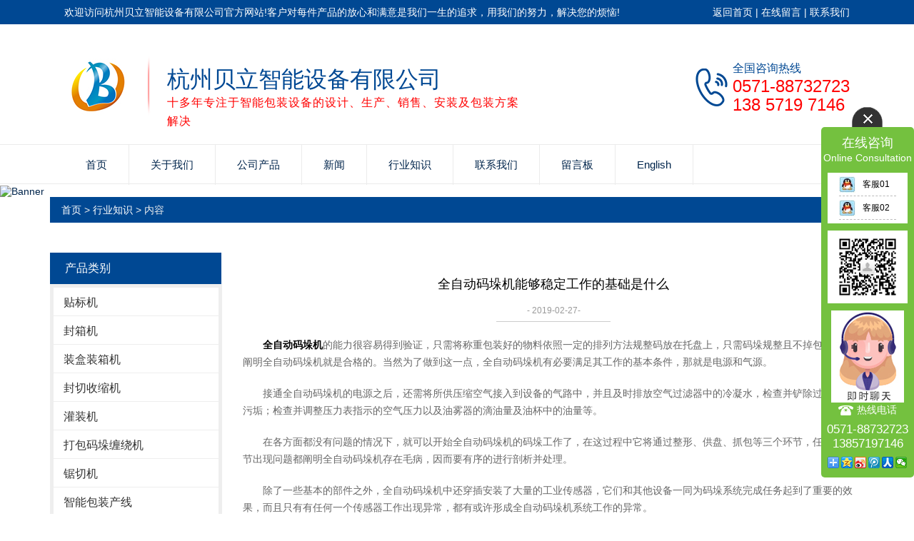

--- FILE ---
content_type: text/html; charset=utf-8
request_url: http://www.hzbel.com/industry-115020
body_size: 5661
content:
<!doctype html>
<html>
<head>
<meta charset="utf-8">
<title>全自动码垛机能够稳定工作的基础是什么_行业知识_杭州贝立智能设备有限公司</title>
<meta name="description" content="全自动码垛机能够稳定工作的基础是什么">
<meta name="keywords" content="全自动码垛机能够稳定工作的基础是什么">
<meta name="format-detection" content="telephone=no">
<meta name="viewport" content="width=device-width, initial-scale=1.0, maximum-scale=1, minimum-scale=1, user-scalable=no">
<meta name="applicable-device" content="pc">
<meta name="apple-mobile-web-app-title" content="全自动码垛机能够稳定工作的基础是什么">
<meta name="application-name" content="杭州贝立智能设备有限公司">
<meta http-equiv="X-UA-Compatible" content="IE=Edge,chrome=1">
<meta property="og:type" content="article">
<meta property="og:site_name" content="杭州贝立智能设备有限公司">
<meta property="og:image" content="http://www.hzbel.com/Content/ueditor-builder/net/upload1/Other/13726/6368685997887319725339380.png">
<meta property="og:title" content="全自动码垛机能够稳定工作的基础是什么">
<meta property="og:description" content="全自动码垛机能够稳定工作的基础是什么">
<meta property="og:tag" content="全自动码垛机能够稳定工作的基础是什么">
<meta property="og:url" content="http://www.hzbel.com/industry-115020">
<meta property="og:release_date" content="2019-02-27">
<link href="http://www.hzbel.com/industry-115020" rel="canonical">
<link href="http://m.hzbel.com/industry-115020" rel="alternate" media="only screen and (max-width: 640px)">
<link href="/Content/File_Img/hzbel.com/favicon.ico" rel="shortcut icon" type="image/x-icon">
<link href="/Content/C_IMG/m174/blue/bootstrap.min.css" rel="stylesheet" type="text/css">
<link href="/Content/C_IMG/m174/blue/style.css" rel="stylesheet" type="text/css">
<script src="/Content/C_JS/m174/jquery-3.6.1.js"></script>
</head>
<body>
<div id="head_t"><div class="headW">
  <div class="head_tl">欢迎访问杭州贝立智能设备有限公司官方网站!客户对每件产品的放心和满意是我们一生的追求，用我们的努力，解决您的烦恼!</div>
  <div class="head_tr"><a href="http://www.hzbel.com/">返回首页</a> | <a href="/inquiry">在线留言</a> | <a href="/contact-us">联系我们</a></div>
</div></div>
<div class="head">
  <div class="logo"><a href="http://www.hzbel.com/"><img src="/Content/File_Img/hzbel.com/logo13726.jpg" alt="杭州贝立智能设备有限公司"></a></div>
  <div class="head_xt"></div>
  <div class="name"><strong>杭州贝立智能设备有限公司</strong><br /><span>十多年专注于智能包装设备的设计、生产、销售、安装及包装方案解决 </span></div>
  <div class="albb"></div>
  <div class="tel"><div class="tel_s">全国咨询热线</div><div class="tel_m">0571-88732723<br />138 5719 7146</div></div>
</div>
<div id="nav">
  <div id="navW">
    <ul>
      <li id="liHome" class="home"> <a href="http://www.hzbel.com/">首页</a></li>
<li id="liabout-us" > <a href="http://www.hzbel.com/about-us">关于我们</a></li>
<li id="liproducts"  class="dropdown"><a href="http://www.hzbel.com/products">公司产品</a>
<ul class="dropdown-menu"><li class="side_nav1" id="cat1"><a href="http://www.hzbel.com/tiebiaoji/">贴标机</a></li>
<li class="side_nav1" id="cat2"><a href="http://www.hzbel.com/fengxiangji/">封箱机</a></li>
<li class="side_nav1" id="cat3"><a href="http://www.hzbel.com/zhuanghezhuangxiangji/">装盒装箱机</a></li>
<li class="side_nav1" id="cat4"><a href="http://www.hzbel.com/fengqieshousuoji/">封切收缩机</a></li>
<li class="side_nav1" id="cat5"><a href="http://www.hzbel.com/guanzhuangji/">灌装机</a></li>
<li class="side_nav1" id="cat6"><a href="http://www.hzbel.com/chanraoji/">打包码垛缠绕机</a></li>
<li class="side_nav1" id="cat7"><a href="http://www.hzbel.com/juqieji/">锯切机</a></li>
<li class="side_nav1" id="cat8"><a href="http://www.hzbel.com/zhinengguanzhuangchanxian/">智能包装产线</a></li>
</ul>
</li>
<li id="linewslist-1"> <a href="http://www.hzbel.com/newslist-1">新闻</a></li>
<li id="liindustrylist-1" > <a href="http://www.hzbel.com/industrylist-1">行业知识</a></li>
<li id="licontact-us" > <a href="http://www.hzbel.com/contact-us">联系我们</a></li>
<li id="liinquiry" > <a href="http://www.hzbel.com/inquiry">留言板</a></li>
<li id="liReview"> <a href="http://en.hzbel.com/" class="inmenu" target="_blank" rel="nofollow">English</a></li>
    </ul>
  </div>
</div>
<div class="inner-banner"><img src="?rnd=0.664033582277612" alt="Banner"></div>
<section>
  <div class="container"><div class="bPosition"><a href="http://www.hzbel.com/">首页</a> > <a href="http://www.hzbel.com/industrylist-1">行业知识</a> > 内容 </div>
    <div class="sidebar">
      <div class="ctit changgui">
        <h3>产品类别</h3>
      </div>
      <ul class="sf-menu">
<li class="menu-item LiLevel1" id="cat1"><a href="http://www.hzbel.com/tiebiaoji/">贴标机</a></li>

<li class="menu-item LiLevel1" id="cat2"><a href="http://www.hzbel.com/fengxiangji/">封箱机</a></li>

<li class="menu-item LiLevel1" id="cat3"><a href="http://www.hzbel.com/zhuanghezhuangxiangji/">装盒装箱机</a></li>

<li class="menu-item LiLevel1" id="cat4"><a href="http://www.hzbel.com/fengqieshousuoji/">封切收缩机</a></li>

<li class="menu-item LiLevel1" id="cat5"><a href="http://www.hzbel.com/guanzhuangji/">灌装机</a></li>

<li class="menu-item LiLevel1" id="cat6"><a href="http://www.hzbel.com/chanraoji/">打包码垛缠绕机</a></li>

<li class="menu-item LiLevel1" id="cat7"><a href="http://www.hzbel.com/juqieji/">锯切机</a></li>

<li class="menu-item LiLevel1" id="cat8"><a href="http://www.hzbel.com/zhinengguanzhuangchanxian/">智能包装产线</a></li>
</ul><div class="ctit lsec_tit">
        <h3>联系我们</h3>
      </div>
<div class="lsec">
公司名称：杭州贝立智能设备有限公司<br/>
联系人：肖经理<br/>
联系电话：13857197146<br/>
公司固话：0571-88732723<br/>
公司邮箱：692114392@qq.com<br/>
客服QQ：692114392,3510282883<br/>
联系地址：杭州市余杭区中泰工业园仙桥路10号
</div>
    </div>
    <div class="main">
      <div class="newcon clearfix">
        <div class="tit">全自动码垛机能够稳定工作的基础是什么</div>
        <div class="time">- 2019-02-27-</div>
        <div class="pinfo"><p>　　<strong><span style="color: rgb(0, 0, 0);">全自动码垛机</span></strong>的能力很容易得到验证，只需将称重包装好的物料依照一定的排列方法规整码放在托盘上，只需码垛规整且不掉包、不倒垛阐明全自动码垛机就是合格的。当然为了做到这一点，全自动码垛机有必要满足其工作的基本条件，那就是电源和气源。</p><p>　　接通全自动码垛机的电源之后，还需将所供压缩空气接入到设备的气路中，并且及时排放空气过滤器中的冷凝水，检查并铲除过滤器上的污垢；检查并调整压力表指示的空气压力以及油雾器的滴油量及油杯中的油量等。</p><p>　　在各方面都没有问题的情况下，就可以开始全自动码垛机的码垛工作了，在这过程中它将通过整形、供盘、抓包等三个环节，任何一个环节出现问题都阐明全自动码垛机存在毛病，因而要有序的进行剖析并处理。</p><p>　　除了一些基本的部件之外，全自动码垛机中还穿插安装了大量的工业传感器，它们和其他设备一同为码垛系统完成任务起到了重要的效果，而且只有有任何一个传感器工作出现异常，都有或许形成全自动码垛机系统工作的异常。</p><p>　　另外，全自动码垛机工作正常与否，机械设备是基础。也就是说，没有机械设备的正常工作，全自动码垛机就或许会出现抓包紊乱、无盘可用、抓好后运不走等问题。而电气是关键也是核心，没有电和压缩空气的话全自动码垛机都不能正常运转。</p><p>　　由此可见，全自动码垛机平时的保护关键就是机械设备以及电和压缩空气，它们直接关系到设备能否有序工作，可靠工作及安全工作。</p><p>　　杭州贝立智能设备有限公司是全国自动化设备制造商中产品品种与系列多元化、齐全的公司之一。依托行业多年技术经验的积累，拥有业内优先的产品设计创新能力和加工生产体系，满足了国内外众多企业在生产包装方面的多样化需求，本公司的产品设备已在食品、医药、日化、电子、纺织等行业得到了广泛的应用，产品畅销全国各地并受到各企业的一致好评。</p><p style="text-align: center;"><img src="/Content/ueditor-builder/net/upload1/Other/13726/6368685997887319725339380.png" title="机器人码垛机.png"/></p><p><br/></p></div>
        <div class="pn"><div class="prevNext">
  <p class="prev">上一条: <a href="http://www.hzbel.com/industry-117690">怎样更好地提高小型贴标机使用效果</a></p>
  <p class="next"><i>下一条</i>: <a href="http://www.hzbel.com/industry-113636">在选择套标机厂家时应注意哪些方面？</a></p>
</div></div>
        <div class="rnews clearfix">
          <h3>相关行业知识</h3>
          <ul>
            <li><a href="http://www.hzbel.com/industry-99904" target="_blank">你知道选择半自动灌装机的标准是什么吗</a></li><li><a href="http://www.hzbel.com/industry-99911" target="_blank">全自动平面贴标机出现精度差的几种原因</a></li><li><a href="http://www.hzbel.com/industry-99915" target="_blank">全自动贴标机设备常见的故障有哪些</a></li><li><a href="http://www.hzbel.com/industry-99932" target="_blank">如何正确的对半自动灌装机进行保养</a></li><li><a href="http://www.hzbel.com/industry-99939" target="_blank">带你了解全自动贴标机的工作原理是什么</a></li><li><a href="http://www.hzbel.com/industry-108218" target="_blank">浅析小型贴标机在各个行业中的应用</a></li><li><a href="http://www.hzbel.com/industry-108949" target="_blank">全自动码垛机与人工码垛相比有哪些好处</a></li><li><a href="http://www.hzbel.com/industry-110922" target="_blank">小型贴标机仅仅就只是一种机械设备吗</a></li><li><a href="http://www.hzbel.com/industry-112468" target="_blank">全自动平面贴标机都适用于那些行业</a></li><li><a href="http://www.hzbel.com/industry-113636" target="_blank">在选择套标机厂家时应注意哪些方面？</a></li><li><a href="http://www.hzbel.com/industry-117690" target="_blank">怎样更好地提高小型贴标机使用效果</a></li><li><a href="http://www.hzbel.com/industry-118835" target="_blank">半自动码垛机在饮料生产线的应用</a></li><li><a href="http://www.hzbel.com/industry-122436" target="_blank">浅析自动封箱机有哪些基本问题</a></li><li><a href="http://www.hzbel.com/industry-124757" target="_blank">全自动码垛机是否可以简化包装过程？</a></li><li><a href="http://www.hzbel.com/industry-126085" target="_blank">正确保养全自动码垛机设备的电池</a></li><li><a href="http://www.hzbel.com/industry-128089" target="_blank">全自动码垛机常见类型你了解哪些</a></li><li><a href="http://www.hzbel.com/industry-131928" target="_blank">分享全自动贴标机的日常保养方法</a></li><li><a href="http://www.hzbel.com/industry-134011" target="_blank">封箱机如何安全的进行操作呢</a></li><li><a href="http://www.hzbel.com/industry-137463" target="_blank">带你了解什么是自动封箱机</a></li><li><a href="http://www.hzbel.com/industry-143165" target="_blank">关于套标机的保养及维护小技巧分享</a></li>
            <div class="clear"></div>
          </ul>
          <br />
          <br />
        </div>
      </div>
    </div>
  </div>
</section>
<div class="clearfix"></div>
<div id="bottom">
  <div class="bottomW">
    <div class="bottom_ewm">     <div class="bottom_ewm_j"><img src="/Content/ueditor-builder/net/upload1/Other/13726/6367969759298726473678885.png" alt="贝立智能" />贝立智能</div><div class="bottom_ewm_j bottom_ewm_i"><img src="/Content/ueditor-builder/net/upload1/Other/13726/6367969759298726473678885.png" alt="贝立智能" />贝立智能</div></div>
    <div class="bottom_dh">
      <div class="bottom_dh_m">快速链接</div>
      <div class="bottom_dh_a">
        <ul>
          <li id="liabout-us"> <a href="http://www.hzbel.com/about-us" class="inmenu">关于我们</a></li>
<li id="liproducts"> <a href="http://www.hzbel.com/products" class="inmenu">公司产品</a></li>
<li id="linewslist-1"> <a href="http://www.hzbel.com/newslist-1" class="inmenu">新闻</a></li>
<li id="liindustrylist-1"> <a href="http://www.hzbel.com/industrylist-1" class="inmenu_1">行业知识</a></li>
<li id="licontact-us"> <a href="http://www.hzbel.com/contact-us" class="inmenu">联系我们</a></li>
<li id="liinquiry"> <a href="http://www.hzbel.com/inquiry" class="inmenu">留言板</a></li>
<li id="lisitemap"><a href="http://www.hzbel.com/sitemap.xml" class="inmenu">站点地图</a></li>

        </ul>
      </div>
    </div>
    <div class="bottom_bq">
      <p class="copyright">版权所有：杭州贝立智能设备有限公司 <a href="http://beian.miit.gov.cn/">浙ICP备16011478号-1</a><img src="/Content/C_IMG/YqbYearLight7.png" class="YqbYears" alt=""><a class="e_mobile" href="http://m.hzbel.com/">手机版</a></p>
      <p> <a><strong> <p><img src="/Content/ueditor-builder/net/upload1/Other/13726/6370500273159433197222037.png" title="2019091717293074821.png"/>浙公网安备 33011002012462号 </strong></a> <a></a></p> <p>地址：杭州市余杭区中泰工业园仙桥路10号 <br/>电话：0571-88732721</p>
      <p class="keyword">机器人码垛机,纸箱套袋机,水平缠绕机,贴标机,开箱机,装盒机厂家</p>
    </div>
  </div>
</div>
<script src="/Content/File_Img/hzbel.com/float.js?rnd=305" type="text/javascript"></script><input id="imid" value="17127" type="hidden"/><input id="imname" type="hidden" value="杭州贝立智能设备有限公司"/>
<script src="/Content/kcim/js/layim-public.js"></script>
<script>LoadLayIM.Init();</script>
<script src="/Content/C_JS/common.js"></script>
<script src="/Content/C_JS/count.js"></script>
<script>var vIpAddress="3.144.1.4";var vSiteLangId="13726";</script>
<style>
.advantages_d{background: url(/Content/C_IMG/m174/hzbel-advantage-7238.png) no-repeat center top;}
.bottom_bq{height:172px;}
</style>
<script>
(function(){
    var bp = document.createElement('script');
    var curProtocol = window.location.protocol.split(':')[0];
    if (curProtocol === 'https') {
        bp.src = 'https://zz.bdstatic.com/linksubmit/push.js';        
    }
    else {
        bp.src = 'http://push.zhanzhang.baidu.com/push.js';
    }
    var s = document.getElementsByTagName("script")[0];
    s.parentNode.insertBefore(bp, s);
})();
</script>

<script>
var _hmt = _hmt || [];
(function() {
  var hm = document.createElement("script");
  hm.src = "https://hm.baidu.com/hm.js?765c609b1f2a77eec08d943eaec3e131";
  var s = document.getElementsByTagName("script")[0]; 
  s.parentNode.insertBefore(hm, s);
})();
</script></body>
</html>

--- FILE ---
content_type: text/css
request_url: http://www.hzbel.com/Content/C_IMG/m174/blue/style.css
body_size: 8791
content:
@charset "utf-8";*,html,body,h1,h2,h3,h4,h5,h6,ul,li,dl,dt,dd,div,p{margin:0px;padding:0px;font-family:Microsoft Yahei,Tahoma,Arial,Helvetica,sans-serif;}body{margin:0px auto;padding:0px;background-color:#FFF;}body,table,tr,td,th{font-size:9pt;color:#00254c;line-height:175%;}a:link,a:visited{color:#00254c;text-decoration:none;}a:hover,a:active{color:#F00;text-decoration:underline;}ul,li,dl,dt,dd{list-style:none;}img{border:0px;}form,input,select{margin:0px;padding:0px;}#webdh{text-align:center;vertical-align:middle;width:1100px;height:0px;margin:0px auto;font-size:12px;font-weight:normal;overflow:hidden;}#webdh A:link{FONT-SIZE:12px;TEXT-DECORATION:none;}#webdh A:visited{FONT-SIZE:12px;TEXT-DECORATION:none;}#webdh A:hover{FONT-SIZE:12px;TEXT-DECORATION:none;}#copy{text-align:center;width:1100px;margin:0px auto;line-height:150%;}.clear{clear:both;height:0;overflow:hidden;display:block;}.clearfix:after{clear:both;height:0;overflow:hidden;display:block;visibility:hidden;content:".";}#bodycon{width:1100px;margin:0px auto;}#bodycon #left{float:left;width:px;}#bodycon #center{float:left;width:1100px;}#bodycon #right{float:left;width:px;}#bodycontent{width:1100px;margin:0px auto;line-height:180%;text-align:center;}.shopmrsc:hover{background-color:#f9f9f9;}.shopmrsc{border-bottom:#efefef solid 1px;overflow:hidden;padding:15px 5px;}.shopmrsc a{float:left;display:block;height:135px;text-decoration:none;position:relative;}.shopmrsc a:hover{color:red;text-decoration:none;}.xwlb_img{float:left;margin-right:15px;width:205px;height:135px;background-color:#DBD9DA;}.xwlb_img img{max-width:205px;max-height:135px;display:table-cell;}.shopmrsc p{font-size:16px;overflow:hidden;text-align:left;margin:0px auto;border-bottom:none;}.shopmrsc p.xwlbbt{font-size:16px;font-family:"Microsoft YaHei";font-weight:normal;}.shopmrsc p.xwlbnr{font-size:14px;font-weight:normal;height:50px;line-height:24px;margin-top:7px;color:#999;}.shopmrsc p.xwlbsj{font-size:14px;font-weight:normal;color:#787878;position:absolute;line-height:20px;bottom:0;}.albb{float:left;margin-top:60px;}#head_t{width:100%;overflow:hidden;line-height:34px;background:#004893;color:#FFF;}#head_t a{color:#FFF;}.headW{width:1100px;margin:0px auto;}.head_tl{float:left;}.head_tr{float:right;}.head{width:1100px;margin:0px auto;height:168px;}.logo{float:left;padding-top:40px;}.head_xt{float:left;width:5px;height:88px;margin-left:22px;margin-right:22px;background:url(/Content/C_IMG/m174/20170620172027_911475001.png) no-repeat center;margin-top:40px;}.name{float:left;width:494px;padding-top:57px;}.name strong{font-size:32px;font-weight:normal;color:#004893;line-height:40px;}.name span{font-size:16px;color:#F00;letter-spacing:1px;line-height:26px;}.tel{float:right;margin-top:50px;padding-left:52px;background:url(/Content/C_IMG/m174/20170614162814_464619017.png) no-repeat left center;}.tel_s{font-size:16px;color:#004893;line-height:24px;}.tel_m{font-size:24px;color:#F00;line-height:26px;}#nav{width:100%;height:56px;border-top:solid 1px #ebebeb;border-bottom:solid 1px #ebebeb;}#navW{width:1100px;margin:0px auto;}#nav ul li{line-height:56px;}#nav li{float:left;text-align:center;border-right:solid 1px #ebebeb;}#nav ul li a{text-decoration:none;font-size:15px;line-height:56px;display:block;text-align:center;color:#00254c;padding:0px 30px;}#nav ul li a:hover{text-decoration:none;background:#004893;transition:all 0.8s;color:#FFF;}#nav ul .none{background:#004893;transition:all 0.8s;}#nav .a_nav a{display:block;background:#004893;color:#FFF;}#nav ul .none a{color:#FFF;}#nav .nav_no{border-left:solid 1px #ebebeb;}.focus{width:100%;height:600px;overflow:hidden;position:relative;}.focus ul{height:600px;position:absolute;}.focus ul li{float:left;width:100%;height:600px;overflow:hidden;position:relative;background:#FFF;}.focus ul li div{position:absolute;overflow:hidden;}.focus .btnBg{position:absolute;width:100%;height:20px;left:0;bottom:0;background:#000;display:none;}.focus .btn{position:absolute;left:75%;margin-left:-501px;height:6px;bottom:36px;text-align:right;}.focus .btn span{display:inline-block;_display:inline;_zoom:1;width:40px;height:12px;line-height:24px;text-align:center;_font-size:0;margin-left:5px;cursor:pointer;background:#FFF;transition:all 0.5s;border-radius:10px;}.focus .btn span.on{background:#c93939;transition:all 0.5s;width:50px;}.focus .preNext{width:45px;height:100px;position:absolute;top:210px;background:url(/Content/C_IMG/m174/sprite.png) no-repeat 0 0;cursor:pointer;}.focus .pre{left:0;}.focus .next{right:0;background-position:right top;}#banner{margin-top:0px;overflow:hidden;width:100%;}.clear{clear:both;}.search{width:100%;overflow:hidden;height:54px;background:#F5F5F5;border-bottom:solid 1px #dbdbdb;}.searchW{width:1100px;margin:0px auto;}.search-d{width:218px;float:right;overflow:hidden;height:30px;margin-top:13px;}.search-i{float:right;width:34px;overflow:hidden;height:30px;}.search-i input{border:none;}.search-bg{float:left;width:184px;height:30px;overflow:hidden;}.search-bg input{width:184px;height:30px;line-height:30px;padding-left:8px;background:#FFF;border:none;}.search input{border:none;}:focus{outline:none;}.search-text{width:753px;line-height:54px;float:left;}.search-text strong{color:#F00;}#products{width:1100px;margin:0px auto;overflow:hidden;padding:20px 0px;}.products_l{width:300px;float:left;}.fenlei{width:300px;overflow:hidden;height:auto !important;}.fenlei_til{width:300px;height:100px;overflow:hidden;background:#004893;}.fenlei_til_l{float:left;width:92px;text-align:right;line-height:100px;font-size:82px;color:#FFF;text-transform:uppercase;}.fenlei_til_r{float:left;overflow:hidden;font-size:26px;color:#FFF;padding-top:20px;line-height:26px;padding-left:5px;}.fenlei_til_r span{font-weight:normal;font-size:14px;color:#8bb5e1;text-transform:uppercase;}.fenlei_norl{width:300px;height:auto !important;overflow:hidden;padding:10px 0px;background:#F5F5F5;}.fenlei_norl a{color:#333;}.fenlei_norl td a{padding-left:65px;color:#333;font-size:13px;line-height:72px;}.fenlei_norl td div a{line-height:36px;}#tablit{width:756px;float:right;height:auto;overflow:hidden;}#tablit dl{width:756px;overflow:hidden;height:66px;background:url(/Content/C_IMG/m174/20170615224321_785860149.jpg) center top;}#tablit dl dd{float:left;width:33%;height:66px;line-height:54px;text-align:center;font-size:18px;color:#00254c;}#tablit dl dd a{font-size:18px;}#tablit .on{background:url(/Content/C_IMG/m174/20170615222552_1281382011.png) no-repeat center;color:#FFF;}#tablit .on a{color:#FFF;}#tablit .out{}.tabcon{width:756px;height:auto;clear:both;padding-top:24px;}.dis{display:none;}.products_ri{overflow:hidden;background:url(/Content/C_IMG/m174/20170615222553_1878447777.png) no-repeat;width:756px;height:298px;}.products_ri_i{float:left;padding-top:74px;padding-left:30px;}.products_ri_m{float:right;width:316px;padding-right:24px;margin-top:30px;}.products_ri_mm{font-size:18px;color:#004893;line-height:40px;}.products_ri_ms{font-size:14px;color:#00254c;line-height:30px;height:150px;}.products_ri_ma{overflow:hidden;}.products_ri_ma a{width:110px;line-height:32px;display:block;text-align:center;margin-right:20px;background:#004893;color:#FFF;font-size:14px;float:left;}.products_ri_ma a:hover{background:#F00;}.products_ri_d{overflow:hidden;margin-top:16px;}.products_ri_d li{width:252px;float:left;margin:0px auto;text-align:center;}.products_ri_img{width:232px;height:232px;overflow:hidden;margin:0px auto;border:1px solid #CCC;}.home-products{clear:both;margin:0px auto;padding:0px;}.home-products li{width:182px;height:210px;float:left;margin:0px 7px 10px 0px;text-align:center;line-height:178%;border:solid 1px #EEE;}.home-products li img{width:180px;height:180px;}#problem{width:100%;overflow:hidden;}.problem_t{width:100%;overflow:hidden;height:162px;background:url(/Content/C_IMG/m174/20170615211100_223698654.png) no-repeat center;}.problemW{width:1100px;margin:0px auto;}.problem_tl{float:left;width:665px;padding-left:40px;padding-top:30px;}.problem_tl_m{font-size:20px;color:#FFF;line-height:30px;}.problem_tl_s{font-size:28px;color:#FFF;line-height:40px;}.problem_tl_en{font-size:15px;color:#87b9ec;line-height:30px;text-transform:uppercase;}.problem_tr{float:right;margin-top:57px;padding-left:70px;background:url(/Content/C_IMG/m174/20170615211429_985947437.png) no-repeat left top;}.problem_tr_s{font-size:15px;color:#004893;line-height:22px;}.problem_tr_m{font-size:28px;color:#F00;line-height:36px;}.problem_d{width:1100px;margin:0px auto;overflow:hidden;height:594px;margin-top:30px;background:url(/Content/C_IMG/m174/20170615211755_222658631.png) no-repeat center;}.problem_dt{width:1100px;margin:0px auto;overflow:hidden;}.problem_dt_l{float:left;width:205px;height:126px;padding-top:26px;padding-left:24px;margin-left:37px;margin-top:22px;color:#FFF;font-size:30px;background:url(/Content/C_IMG/m174/20170615212053_890808973.png) no-repeat center;line-height:38px;}.problem_dt_l span{font-size:38px;display:block;line-height:44px;padding-left:60px;}.problem_dt_r{float:left;font-size:31px;color:#004185;line-height:48px;padding-left:71px;padding-top:40px;}.problem_dt_r span{font-size:35px;display:block;}.problem_dd{width:528px;float:right;}.problem_dd ul{overflow:hidden;}.problem_dd li{float:left;padding-left:34px;line-height:58px;font-size:18px;color:#F00;background:url(/Content/C_IMG/m174/20180512090941_1489420177.png) no-repeat left center;}.problem_dd .problem_dd_i li{width:230px;}.service{width:1100px;margin:0px auto;overflow:hidden;}.service_m{width:1100px;margin:0px auto;padding-top:10px;text-align:center;font-size:30px;color:#004893;line-height:50px;}.service_s{width:1100px;margin:0px auto;text-align:center;margin-top:15px;overflow:hidden;background:url(/Content/C_IMG/m174/20170615205338_2601435.png) no-repeat center;}.service_ss{overflow:hidden;line-height:34px;background:#004893;width:420px;margin:0px auto;color:#FFF;font-size:17px;}.service_d{overflow:hidden;width:1100px;margin:0px auto;padding-top:30px;}.service_d img{padding:2px;border:solid 1px #CCC;}.service_d img:hover{border:solid 1px #004893;}.service_d a{font-size:15px;line-height:30px !important;}#advantages{width:100%;background:#fdfdfd;border-bottom:solid 2px #004893;border-top:solid 2px #004893;overflow:hidden;}.advantagesW,.advantages_m,.advantages_en,.advantages_s{width:1100px;margin:0px auto;}.advantages_m{text-align:center;font-size:36px;color:#004893;line-height:60px;padding-top:40px;}.advantages_m span{font-size:45px;font-style:italic;}.advantages_en{text-align:center;font-size:20px;color:#cbc8c8;text-transform:uppercase;line-height:30px;}.advantages_s{text-align:center;font-size:20px;color:#F00;padding-top:15px;line-height:30px;}.advantages_d{width:1100px;margin:0px auto;overflow:hidden;margin-top:20px;height:1403px;background:url(/Content/C_IMG/m174/20170620170034_1048798470.png) no-repeat center top;}.advantages_di{width:485px;margin-left:78px;padding-top:108px;height:336px;}.advantages_di_i{margin-left:520px !important;}.advantages_di_j{padding-top:128px;}.advantages_di_m{font-size:26px;color:#004893;line-height:40px;}.advantages_di_en{color:#a3a3a3;line-height:22px;padding-bottom:10px;}.advantages_di_s{width:485px;overflow:hidden;padding-top:10px;border-top:dashed 1px #7d7d7d;}.advantages_di_s li{overflow:hidden;margin-top:8px;line-height:22px;font-size:14px;color:#F00;padding-left:26px;background:url(/Content/C_IMG/m174/20170615202314_1828826050.png) no-repeat left 5px;}#partner{width:1100px;margin:0px auto;overflow:hidden;padding:20px 0px;}.partner_m{width:1100px;margin:0px auto;text-align:center;font-size:30px;color:#004893;line-height:30px;}.partner_m span{font-weight:normal;}.partner_d{width:1100px;margin:0px auto;overflow:hidden;padding-top:30px;}#kehu_l{margin-top:38px;float:left;cursor:pointer;width:36px;height:36px;background:url(/Content/C_IMG/m174/20170615172112_1584194942.png) no-repeat center;}#kehu_r{margin-top:38px;float:right;cursor:pointer;width:36px;height:36px;background:url(/Content/C_IMG/m174/20170615172112_1165238223.png) no-repeat center;}#kehu_d{margin:0px 20px;width:988px;overflow:hidden;float:left;}#kehu_d img{padding:2px;border:solid 1px #CCC;}#kehu_d img:hover{border:solid 1px #004893;}#about{width:100%;overflow:hidden;padding:45px 0px;background:#f3f3f3;}.aboutW{width:1100px;margin:0px auto;}.about_img{float:left;width:429px;height:344px;}.about_r{float:right;width:540px;padding-left:31px;padding-right:20px;background:url(/Content/C_IMG/m174/20170615165411_1834868328.jpg) no-repeat left top;}.about_rm{font-size:20px;color:#004893;line-height:50px;padding-top:20px;}.about_rm span{color:#F00;}.about_ren{color:#B2B2B2;font-size:14px;line-height:24px;}.about_rs{clear:both;margin:0px auto;padding:10px 0px;text-align:left;line-height:25px;font-size:13px;}.about_a{overflow:hidden;}.about_a a{width:118px;height:34px;line-height:34px;overflow:hidden;display:block;float:left;margin-right:20px;text-align:center;color:#FFF;font-size:12px;background:#004893;}.about_a a:hover{background:#F00;}#news{width:1100px;margin:0px auto;overflow:hidden;padding-top:10px;}.news_l{float:left;width:344px;border:solid 1px #CCC;overflow:hidden;margin-right:30px;}.news_r{margin-right:0px !important;}.news_m{width:344px;line-height:62px;overflow:hidden;}.news_m img{float:left;padding-left:16px;padding-top:20px;}.news_m span{float:left;font-size:20px;padding-left:14px;color:#004893;}.news_m a{float:right;margin-right:16px;color:#666;text-transform:uppercase;}.news_img{width:344px;overflow:hidden;border-top:solid 1px #CCC;border-bottom:solid 1px #CCC;}.contact{overflow:hidden;padding:23px;line-height:32px;width:300px;padding-bottom:22px;}.contact strong{font-size:18px;}.news_d{clear:both;margin:0px auto;padding:10px;}.news_div_item{overflow:hidden;padding:10px 0px;border-bottom:dotted 1px #CCC;}.news_div_item_date{overflow:hidden;float:right;color:#999;}.news_div_item_year,.news_div_item_month,.news_div_item_day{float:left;}.news_div_item_title a{font-size:14px;}.news_div_item_body{line-height:20px;padding-top:1px;color:#666;}.divdgweb_new_div_item{overflow:hidden;padding:10px 0px;border-bottom:dotted 1px #CCC;}.divdgweb_new_div_item_content{overflow:hidden;padding-left:26px;background:url(/Content/C_IMG/m174/20170615163454_2105546238.jpg) no-repeat left 5px;}.divdgweb_new_div_item_title a{font-size:14px;}.divdgweb_new_div_item_body{line-height:20px;padding-top:1px;color:#666;}#links{width:100%;min-height:72px;overflow:hidden;background:url(/Content/C_IMG/m174/20170614181528_628284325.png) no-repeat center;}.linksW{width:1100px;margin:0px auto;}.links_l{width:154px;float:left;margin-top:33px;line-height:44px;background:url(/Content/C_IMG/m174/20170614181527_1126245225.png) no-repeat right center;font-size:14px;color:#FFF;}.links_l span{font-family:"Impact";font-size:30px;text-transform:uppercase;}.links_r{float:right;width:918px;margin-top:28px;overflow:hidden;height:60px;line-height:28px;}.links_r a{color:#FFF !important;line-height:28px;}#bottom{width:100%;overflow:hidden;padding:10px 0px;background:#004893;border-top:solid 1px #005893;}.bottomW{width:1100px;margin:0px auto;}.bottom_ewm{float:left;width:200px;overflow:hidden;padding-top:10px;height:130px;}.bottom_ewm img{width:90px;}.bottom_ewm_j{float:left;width:90px;background:#FFF;line-height:40px;text-align:center;}.bottom_ewm_i{float:right !important;}.bottom_dh{float:left;width:315px;margin-left:30px;border-right:solid 1px #2062a8;padding-top:10px;color:#FFF;height:130px;}.bottom_dh a{color:#BDE2FF;}.bottom_dh_m{font-size:16px;margin-bottom:15px;}.bottom_dh_xt{overflow:hidden;background:#FFF;width:24px;height:2px;margin:18px 0px;}.bottom_dh_a{width:304px;overflow:hidden;}.bottom_dh_a li{float:left;line-height:28px;width:96px;}.bottom_bq{float:right;overflow:hidden;padding-top:20px;font-size:9pt;line-height:23px;color:#BDE2FF;width:460px;height:130px;}.bottom_bq a{color:#BDE2FF;}#blank{width:100%;overflow:hidden;height:30px;}#nyhdp1{width:100%;overflow:hidden;height:350px;background:url(/Content/C_IMG/m174/20180514102229_738909576.jpg) no-repeat center;}#nyhdp_xw{width:100%;overflow:hidden;height:350px;background:url(/Content/C_IMG/m174/20170614171334_88480635.jpg) no-repeat center;}#nyhdp_ly{width:100%;overflow:hidden;height:350px;background:url(/Content/C_IMG/m174/20170614171334_985625288.jpg) no-repeat center;}#nyhdp_lx{width:100%;overflow:hidden;height:350px;background:url(/Content/C_IMG/m174/20170614171334_1815781764.jpg) no-repeat center;}.strong_title{display:none;}.mianbxContent{width:1100px !important;text-align:left !important;height:auto !important;line-height:40px !important;margin-bottom:20px !important;font-size:15px;overflow:hidden;border-bottom:dotted 1px #CCC;}.mianbxContent a{font-size:16px;color:#004893;}.pro_all_class{width:1100px !important;height:68px !important;padding-top:8px;}.pro_all_class a{float:left;display:block;padding:8px 15px;overflow:hidden;text-align:center;border:solid 1px #CCC;margin-right:15px;font-size:14px;margin-bottom:10px;}.pro_all_class strong{color:#2248a4;}.pro_list_box_item_l_zdy{float:left;width:205px;}.pro_list_box_item_l_zdy img{width:205px;height:135px;}.pro_list_box_item_r_zdy{float:right;width:870px;text-align:left;height:135px;background:url(/Content/C_IMG/m174/20170609104551_1330379006.png) no-repeat left bottom;}.pro_list_box_item_zdy{border-bottom:#efefef solid 1px;overflow:hidden;padding:15px 5px;}.pro_list_box_item_zdy:hover{background:#f9f9f9;}.pro_list_box_item_r_zdy p{font-size:16px;}.pro_list_box_item_r_zdy div{padding-top:10px;font-size:14px;color:#999;}.pro_list_box_item_r_zdy span{font-size:14px;color:#999;}.pro_list_box_item_r_zdy a{text-decoration:blink;}.pro_list_box_item_zdy:hover a p{color:#F00;}.back-top-container{display:block;position:fixed;right:50px;bottom:50px;cursor:pointer;z-index:99999;}.back-top{opacity:0.8;width:32px;height:32px;z-index:10000;background:#21449e url(/Content/C_IMG/m174/20170726114719_946720224.png) center center no-repeat;}.back-top:hover{opacity:1;}.back-top-text{margin-top:3px;padding-left:7.5px;width:32px;border:1px solid #000;border-radius:5px;background:#FFF;}.back-top:hover{opacity:1;}.yb_conct{position:fixed;z-index:9999;top:200px;right:-127px;cursor:pointer;-webkit-transition:all .3s ease;transition:all .3s ease;}.yb_conct a{color:#FFF;text-decoration:none;}.yb_conct a:hover{color:#ff0;}.yb_bar ul li{width:180px;height:53px;font:16px/53px 'Microsoft YaHei';color:#FFF;text-indent:54px;margin-bottom:1px;border-radius:3px;-webkit-transition:all .5s ease;transition:all .5s ease;overflow:hidden;}.yb_ALI a{padding-left:53px;}.yb_bar .yb_top{background:#21449e url(/Content/C_IMG/m174/20170726114719_946720224.png) no-repeat 0 0;}.yb_bar .yb_phone{background:#21449e url(/Content/C_IMG/m174/20170726114719_946720224.png) no-repeat 0 -57px;}.yb_bar .yb_QQ{text-indent:0;background:#21449e url(/Content/C_IMG/m174/20180514102940_182110661.png) no-repeat 0 -113px;}.yb_bar .yb_ALI{text-indent:0;background:#21449e url(/Content/C_IMG/m174/20170726114719_946720224.png) no-repeat 0 -169px;}.yb_bar .yb_ercode{background:#21449e url(/Content/C_IMG/m174/20170726114719_946720224.png) no-repeat 0 -225px;}.hd_qr{padding:0 29px 25px 29px;}.yb_QQ a{display:block;text-indent:54px;width:100%;height:100%;color:#FFF;}.fenlei-title td{padding-left:0px;padding-left:0px;background:url(/Content/C_IMG/m174/20170615214925_1276899850.jpg) no-repeat left;}.fenlei-title td a{color:#004893;}.pl-5{padding-left:5px;}.pt-5{padding-top:5px;}.lh-25{line-height:25px;}#roller_left{overflow:hidden;width:1100px;height:220px;}.roller-td{padding-left:5px;line-height:20px;color:#000;}.linkTagcs{width:918px;height:auto;}.linkTagcs ul{margin:0px;padding:0px;list-style-type:none;}.linkTagcs li{list-style:none;margin:0px;padding-right:28px;line-height:0px;float:left;}.linkTagcs li a{color:#000000;word-break:break-all;}.linkTagcs li img{border:0px;}.sidebar{float:left;width:240px;padding-top:24px;}.main{padding:30px 0 0 270px;}.ctit h3{font-size:16px;color:#FFF;line-height:42px;border:1px solid #FF525E;text-transform:uppercase;margin-bottom:auto;padding-left:20px;margin-top:2px;background:#FF525E;}.bPosition{background:#FF525E;line-height:36px;padding:0 16px;color:#EEE;margin-bottom:16px;}.bPosition a{color:#FFF !important;}.pcon_l{}.pcon_l img{display:block;margin:0px auto;}.pcon_r{padding:0 16px 0 440px;}h1.pd-title{font-size:18px;font-weight:600;margin-top:0px;color:#4a4a4a;padding-top:15px;line-height:24px;border-top:1px solid #E4E2E2;text-transform:none;margin-bottom:20px;text-align:center;}.pcon_r .pcon_info{line-height:30px;color:333;}.pcon_r .p_more{line-height:48px;height:48px;padding:0 20px;}.pcon{padding-top:30px;float:left;width:100%;}.pcon .tit{height:40px;line-height:40px;padding-left:20px;margin-top:20px;background:#EEE;color:#000;font-size:18px;}.pcon .pinfo{display:block;line-height:24px;padding:20px 20px 30px 20px;}.pcon .pinfo img{max-width:100%;margin:0px auto;}.acon{float:left;width:100%;}.acon .pinfo{display:block;line-height:24px;padding:20px 0 30px 20px;}.proIntro{color:#999;padding:10px 10px;margin:10px 0;border:1px solid #EEE;border-radius:5px;}.prosubmenu li{float:left;width:32%;line-height:24px;}.prosubmenu{padding:3px 0 0 10px;}.sf-menu{display:table;width:241px;margin:0px auto;padding-bottom:20px;border:5px solid #EEE;position:relative;}.sf-menu li{clear:both;border-bottom:1px solid #EEE;position:relative;}.sf-menu li a,.sf-menu li:hover a{display:block;color:#0a4da6;color:#333;line-height:24px;font-size:16px;padding:9px 0 6px 14px;}.sf-menu li a:hover{background-color:#F2F2F2;}.sf-menu li li{clear:both;text-transform:capitalize;margin:0px auto;position:relative;border-bottom:none;padding-bottom:0px;background:#FF525E;}.sf-menu li li.LiLevel2 a{line-height:26px;}.sf-menu li li.LiProDetail a{width:200px;}.sf-menu li li a,.sf-menu li:hover li a{display:block;line-height:20px;color:#FFF;padding:6px 0 4px 0px;text-decoration:none;font-size:12px;padding-left:18px;font-weight:normal;}.sf-menu li li a:hover{text-decoration:none;color:#555;}ul.sf-menu ul{display:none;}.sf-menu li:hover ul{display:block;}ul.sf-menu ul ul{position:absolute;top:0px;margin:0px;visibility:hidden;border:0px;border-radius:0px;border-left:0px;z-index:999999;}.sf-menu li li:hover{opacity:1;}.sf-menu li li li a,.sf-menu li:hover li li a{text-decoration:none;border-bottom:1px solid #ddd;padding:5px 0 3px 12px;text-indent:8px;}ul.pro-menu{margin-top:-1px;margin:0px;padding:0px;text-transform:capitalize;}ul.sf-menu li:hover > ul{visibility:visible;margin:0px;padding:0px;}ul.sf-menu li.Level1 > a{background:url(pico1.png) 3px 15px no-repeat;}.sf-menu1{display:table;width:220px;margin:0px auto;padding-bottom:20px;}.sf-menu1 li{clear:both;border-bottom:1px solid #EEE;}.sf-menu1 li a{display:block;color:#0a4da6;color:#333;line-height:24px;font-size:16px;background:url(pico.png) 3px 15px no-repeat;padding:9px 0 6px 14px;}.sf-menu1 li a:hover{background-color:#F2F2F2;}.sf-menu1 li li{clear:both;text-transform:capitalize;margin:0px auto;position:relative;border-bottom:none;padding-bottom:0px;}.sf-menu1 li li.LiLevel2 a{background:url(icon01.gif) no-repeat 8px 11px;line-height:26px;}.sf-menu1 li li.LiProDetail a{background:url(ico_sort.png) no-repeat 8px 11px;}.sf-menu1 li li a{display:block;line-height:20px;color:#777;padding:2px 0 4px 0px;text-decoration:none;font-size:12px;padding-left:18px;font-weight:normal;}.sf-menu1 li li a:hover{text-decoration:none;color:#555;}ul.sf-menu1 ul{visibility:visible;}ul.sf-menu1 ul ul{position:absolute;left:220px;width:220px;top:0px;margin:0px;visibility:hidden;border:0px;border-radius:0px;border-left:0px;z-index:999999;}.sf-menu1 li li li{background:#FFF;padding:0px;}.sf-menu1 li li:hover{opacity:1;}.sf-menu1 li li li a,.sf-menu1 li:hover li li a{text-decoration:none;background:url(ico_sort.png) #F2F2F2 no-repeat 8px 11px;border-bottom:1px solid #ddd;padding:5px 0 3px 12px;text-indent:8px;}ul.pro-menu{margin-top:-1px;margin:0px;padding:0px;text-transform:capitalize;}ul.sf-menu1 li.Level1 > a{background:url(pico1.png) 3px 15px no-repeat;}.sf-menu2{display:table;width:220px;margin:0px auto;padding-bottom:20px;}.sf-menu2 li{clear:both;border-bottom:1px solid #EEE;position:relative;}.sf-menu2 li a,.sf-menu2 li:hover a{display:block;color:#0a4da6;color:#333;line-height:24px;font-size:16px;background:url(pico.png) 3px 15px no-repeat;padding:9px 0 6px 14px;}.sf-menu2 li a:hover{background-color:#F2F2F2;}.sf-menu2 li li{clear:both;text-transform:capitalize;margin:0px auto;position:relative;border-bottom:none;padding-bottom:0px;border-bottom:1px solid #FFF;}.sf-menu2 li li.LiLevel2 a{background:url(icon01.gif) no-repeat 8px 13;line-height:26px;}.sf-menu2 li li.LiProDetail a{background:url(ico_sort.png) no-repeat 8px 13px;}.sf-menu2 li li a,.sf-menu2 li:hover li a{display:block;line-height:20px;color:#777;padding:6px 0 4px 0px;text-decoration:none;font-size:12px;padding-left:18px;font-weight:normal;}.sf-menu2 li li a:hover{text-decoration:none;color:#555;}ul.sf-menu2 ul{display:none;}.sf-menu2 li:hover ul{display:block;}ul.sf-menu2 ul{position:absolute;left:220px;width:220px;top:0px;margin:0px;visibility:hidden;border:0px;border-radius:0px;border-left:0px;z-index:999999;background:#EEE;}.sf-menu2 li li li{background:#FFF;padding:0px;}.sf-menu2 li li:hover{opacity:1;}.sf-menu2 li li li a,.sf-menu2 li:hover li li a{text-decoration:none;background:url(ico_sort.png) #F2F2F2 no-repeat 8px 11px;border-bottom:1px solid #ddd;padding:5px 0 3px 12px;text-indent:8px;}ul.pro-menu{margin-top:0px;position:absolute;padding:0px;text-transform:capitalize;left:231px;top:0px;z-index:999;}ul.sf-menu2 li:hover > ul{visibility:visible;margin:0px;padding:0px;}ul.sf-menu2 li.Level1 > a{background:url(pico1.png) 3px 15px no-repeat;}.lsec{margin-top:10px;width:240px;border:5px solid #EEE;padding:15px;}@media screen and (max-width:1266px){.procate_tit{display:none;}.procatefenleiimg{display:none;}}@media screen and (min-width:1004px){.top .fl{min-width:690px;overflow:hidden;}.pro_lb1 li:nth-child(4n+5){clear:both;}}@media screen and (max-width:1004px) and (min-width:960px){.top .fl{float:none;clear:both;max-width:100%;}.col2{width:27%;}.col3{width:28%;}.pro_lb1 li{width:33.33%;}.pro_lb1 li:nth-child(3n+4){clear:both;}}@media screen and (max-width:960px) and (min-width:640px){.logo{float:none;width:100%;text-align:center;}.head-text,.top .fr .xyz{display:none;}.logo img{max-height:70px;}.prolist li{float:left;width:98%;height:200px;border:1px solid #dddada;margin:15px 0.8%;}.hotpro li{width:50%;}.tnew,.lnew{float:none;width:100%;clear:both;}#nav .fl,#nav .fr{display:block;}#nav ul{display:none;position:absolute;top:60px;left:0;}#nav{height:60px;position:relative;}.col1{width:50%;}.col2{width:262px;padding-right:15px;float:right;}.col3{padding-left:15px;clear:both;}.pro_lb1 li{width:50%;}.pro_lb1 li:nth-child(2n+3){clear:both;}.pcon_r{word-break:break-word;}.newslist li a{width:75%;}#nav li#liHome{border-left:0px;}}@media screen and (max-width:960px) and (min-width:700px){.pcon_l{float:none;width:402px;margin:0px auto;overflow:hidden;}.pcon_r{padding-left:0px;}.pcon_r .pd-title,.pcon_r .pcon_info{padding-left:20px;}.pcon_r .p_more{margin-left:20px;}.zoomdiv,.jqZoomPup{display:none!important;}.rnews li{float:none;display:block;width:100%;margin:0px auto;}.newcon .prev,.newcon .next{float:none;width:100%;margin:0px auto;}#nav li#liHome{border-left:0px;}}@media screen and (max-width:700px) and (min-width:480px){.pcon_l{float:none;width:400px;margin:0px auto;overflow:hidden;}.pcon_r{padding-left:12px;}.zoomdiv,.jqZoomPup{display:none!important;}.newslist li a{width:75%;}.rnews li{float:none;display:block;width:100%;margin:0px auto;}.newcon .prev,.newcon .next{float:none;width:100%;margin:0px auto;}#nav li#liHome{border-left:0px;}}@media screen and (max-width:640px){.top .fl,.top .fr{float:none;width:100%;margin-top:0px;}.tnew,.lnew{float:none;width:100%;clear:both;}.hotpro li{float:left;width:50%;}.hotpro li.hotpro li .p_more{display:none;}.tnew .tbox{height:160px;}.tnew p{max-height:106px;}.ttext{padding:0 12px 0 172px;}.tnew img{width:160px;}.prolist li{float:none;width:98%;height:160px;}.propic{height:160px;width:160px;text-align:center;}.propic img{max-height:160px;max-width:160px;}.protext{padding:0 12px 0 180px;font-size:12px;}.protext h3{font-size:14px;margin-top:25px;}.protext p{max-height:40px;overflow:hidden;}.p_more{margin:16px 0;display:inline-block;min-width:85px;padding:0 15px;height:30px;line-height:30px;font-size:14px;font-weight:600;text-transform:uppercase;text-align:center;color:#FFF;}.col1,.col2{display:none;}.col3{float:none;width:auto;margin:0px;padding:0px;}.col3 h3{text-indent:15px;}.col4{float:left;}.ccs{word-break:break-word;word-wrap:break-word;padding:0 15px;}.col4{float:left;padding-left:15px;}.pro_lb1 li{width:50%;}.sidebar{float:none;width:100%;padding-top:12px;}.main{padding:6px 0 0 0px;}.sf-menu{display:table;width:96%;margin:0px auto;padding-bottom:20px;}.lsec{margin-top:10px;width:96%;border:5px solid #EEE;padding:15px;margin:10px auto;}ul.sf-menu ul ul{display:none!important;}.ctit h3{text-indent:10px;}.newcon .prev,.newcon .next{float:none;width:100%;margin:0px auto;}.newcon{padding:0 12px;}.procate_tit{display:none;}.procatefenleiimg{display:none;}}h1{text-transform:capitalize;}.pro_lb0{float:left;width:100%;}.pro_lb0 li{clear:both;border-bottom:1px solid #EEE;padding:8px 12px 8px 0;}.pro_lb0 li:hover{background:#FFFcf3;}.pro_lb0 .fl{float:left;width:26.5%;}.pro_lb0 .pimg{display:block;width:100%;text-align:center;vertical-align:middle;border:1px solid #EEE;padding:2px;overflow:hidden;}.pro_lb0 img{display:block;width:100%;}.pro_lb0 .protxt{float:right;width:71%;line-height:20px;margin:0px;padding:6px 0 0;}.pro_lb0 .pinfo{display:block;font-size:12px;color:#777;max-height:64px;overflow:hidden;}.pro_lb0 strong{display:block;max-height:38px;font-size:14px;padding:4px 0 6px 0;overflow:hidden;}.pro_lb0 strong a{color:#333;}.pro_lb0 strong a:hover{color:#56ce3f;}.pro_lb0 h3{display:block;max-height:34px;font-size:14px;padding:4px 0 6px 0;margin-bottom:5px;overflow:hidden;}.pro_lb0 h3 a{color:#333;}.pro_lb0 h3 a:hover{color:#FF525E;}.pro_lb1 h3{font-weight:normal;}.pro_lb0 span{display:block;}.pro_lb1{float:left;padding-top:10px;width:100%;}.pro_lb1 p{line-height:24px;}.pro_lb1 li{float:left;width:25%;}.pro_lb1 li .pp_box{margin:15px 12px;}.pro_lb1 li a{display:block;position:relative;}.pro_lb1 li a img{width:100%;}.pro_lb1 li a .text{width:100%;height:60px;background:#8f8f8f;position:absolute;z-index:1;bottom:0;filter:alpha(opacity=50);-moz-opacity:0.5;-khtml-opacity:0.5;opacity:0.5;}.pro_lb1 li a .tex{width:100%;height:40px;line-height:20px;position:absolute;z-index:2;bottom:0;text-align:center;overflow:hidden;color:#FFF;}.pro_lb1 li a:hover .text{background:#000;filter:alpha(opacity=50);-moz-opacity:0.5;-khtml-opacity:0.5;opacity:0.5;}.pro_lb1 .li0{padding-right:0;}@media screen and (max-width:640px){.pro_lb0 .fl{width:100%;margin-bottom:15px;}.pro_lb0 img{width:auto;max-width:100%;margin:0px auto;}.pro_lb0 .protxt{width:100%;}}.pages{text-align:center;font-size:12px;padding:15px 0 20px 0;color:#B2B2B2;clear:both;}.pages a,.pages span{display:inline-block;margin:1px 5px;min-width:10px;height:30px;padding:0 10px;line-height:30px;}.pages a:link,.pages a:visited{color:#666;background:#FFF;}.pages a:hover,.pages a:active,.pages span.ctxt{color:#FFF;background:#333;color:#FFF;text-decoration:none;}.newslist{margin:12px auto 12px auto;float:left;width:100%;}.newslist ul{padding-right:16px;}.newslist li{text-align:right;height:36px;background:url(arrow-list.gif) 8px 10px no-repeat;border-bottom:1px dashed #ddd;line-height:32px;color:#888;overflow:hidden;}.newslist li a{display:block;float:left;font-size:14px;color:#333;text-align:left;text-indent:6px;}.newslist li a:hover{color:#d22720;text-decoration:underline;}.rnews,.rollPro{margin:0px auto;}.rnews h3,.rollPro h3{font-size:18px;line-height:24px;padding:10px 0 12px 0;color:#333;font-weight:normal;height:30px;margin-bottom:10px;}.rnews li{float:left;width:50%;height:30px;line-height:30px;}.rnews li a{display:block;white-space:nowrap;margin-right:3%;text-overflow:ellipsis;overflow:hidden;font-size:12px;color:#333;border-bottom:1px dashed #EEE;}.rnews li a:hover{color:#FF525E;}.rollPro{height:220px;margin-bottom:30px;}.rollPro .Cont{width:94%;overflow:hidden;margin:0px auto;}.rollPro .ScrCont{width:2500px;}.rollPro .pic{position:relative;width:170px;height:160px;margin:0 3px;border:1px solid #EEE;text-align:center;}.rollPro .pbox img{max-width:162px;max-height:100px;}.rollPro .pbox{width:100%;height:120px;text-align:center;}.rollPro p{height:42px;overflow:hidden;line-height:20px;position:absolute;bottom:0;}.rollPro #List1,.rollPro #List2,.rollPro .wen_jt,.rollPro .Cont,.rollPro .pic{float:left;}.rollPro .wen_jt{width:24px;padding-top:45px;}.newcon{padding-top:28px;}.newcon .tit{text-align:center;color:#000;font-size:18px;}.newcon .time{line-height:30px;border-bottom:1px solid #CCC;padding-top:10px;font-size:12px;color:#999;width:160px;margin:0px auto;text-align:center;}.newcon p{color:#666;padding-top:20px;line-height:24px;}.pinfo{font-size:14px;}.newcon .pn{padding:12px 0 0 0;min-height:59px;}.newcon .prev,.newcon .next{float:left;font-size:16px;padding:6px 0;width:48%;white-space:nowrap;margin-right:2%;text-overflow:ellipsis;overflow:hidden;height:43px;}.newcon .prev a,.newcon .next a{color:#333;}.newcon .prev a:hover,.newcon .next a:hover{color:#FF525E;}.newcon .next{margin-right:0;}.buybtn{clear:both;width:200px;height:40px;margin:20px 0 0 0;text-align:left;line-height:40px;}.buybtn a{display:inline-block;padding:0 15px;color:#FFF;height:40px;background:#0a4da6;border-radius:2px;font-size:18px;}.buybtn a:hover{background:#145cbc;color:#FFF;border-radius:2px;}.pshare{float:left;padding:8px 0 0 0;}.jsshare{text-align:center;padding-top:8px;}.pshare li{float:left;width:48%;height:28px;line-height:28px;}.pshare li img{vertical-align:middle;margin-right:12px;}.jsshare span.stxt{display:inline-block;font-size:14px;line-height:24px;padding:0 8px 0 0;position:relative;}.jsshare a,.jsshare a img{width:35px;vertical-align:middle;}.addthis_sharing_toolbox{display:inline-block;}span.at-icon-wrapper,.at-icon-wrapper svg{width:24px!important;height:24px!important;line-height:24px!important;}.p_more{margin:16px 0;display:inline-block;min-width:85px;padding:0 15px;height:30px;line-height:30px;font-size:14px;font-weight:600;text-transform:uppercase;text-align:center;color:#FFF !important;}.mmv{background-color:#FF525E;padding:0px 13px;vertical-align:middle;display:inline-block;position:relative;box-shadow:0px 0px 1px rgba(0,0,0,0);transform:translateZ(0px);transition-property:color;transition-duration:0.5s;backface-visibility:hidden;-moz-osx-font-smoothing:grayscale;-webkit-transition-duration:0.5s;-webkit-transition-property:color;-webkit-transform:translateZ(0);-webkit-backface-visibility:hidden;}.mmv::before{background-color:rgb(25,38,52);transform-origin:0% 50%;left:0px;top:0px;right:0px;bottom:0px;position:absolute;z-index:-1;content:"";transform:scaleX(0);transition-property:transform;transition-duration:0.5s;transition-timing-function:ease-out;-webkit-transition-timing-function:ease-out;-webkit-transition-duration:0.5s;-webkit-transition-property:transform;-webkit-transform:scaleX(0);-webkit-transform-origin:0 50%;}.mmv:hover{color:white;text-decoration:underline;}.mmv:focus{color:white;}.mmv:active{color:white;}.mmv:hover::before{transform:scaleX(1);transition-timing-function:cubic-bezier(0.52,1.64,0.37,0.66);-webkit-transition-timing-function:cubic-bezier(0.52,1.64,0.37,0.66);-webkit-transform:scaleX(1);}.mmv:focus::before{transform:scaleX(1);transition-timing-function:cubic-bezier(0.52,1.64,0.37,0.66);-webkit-transition-timing-function:cubic-bezier(0.52,1.64,0.37,0.66);-webkit-transform:scaleX(1);}.mmv:active::before{transform:scaleX(1);transition-timing-function:cubic-bezier(0.52,1.64,0.37,0.66);-webkit-transition-timing-function:cubic-bezier(0.52,1.64,0.37,0.66);-webkit-transform:scaleX(1);}.dropdown:hover ul{display:block;}.subscribe{margin-top:19px;}.inner-banner{width:100%;}.inner-banner img{width:100%;}.lsec_tit{margin-top:20px;}.ejfl{font-size:24px;margin:0 0 20px;font-weight:normal;}#xyz{right:0;top:10px;}.navigation-bar .container{position:relative;}@media (max-width:960px){#xyz{display:none;}}.ptit{margin-top:30px;height:40px;line-height:40px;padding-left:20px;background:#EEE;color:#000;font-size:18px;}.rollPro1{width:100%;margin:20px auto;overflow:hidden;}.rollPro1 li{width:32%;float:left;margin-right:2%;text-align:center;}.rollPro1 li a{color:#333;}.rollPro1 li:nth-of-type(3n){margin-right:0%;}.rollPro1 li .pbox{border:1px solid #E2E2E2;padding:4px;height:180px;}.rollPro1 li .pbox img{max-width:100%;max-height:170px;}.rollPro1 li p{height:50px;line-height:25px;overflow:hidden;margin:10px auto;}.pro-body{margin-bottom:10px;}.table{border-collapse:collapse;}.table td,.table th{border:1px solid #CDCDCD;padding:5px;}.table p{padding:0px;margin:0px;}.pshare{float:left;padding:8px 0 0 0;}.jsshare{text-align:center;padding-top:8px;}.pshare li{float:left;width:48%;height:28px;line-height:28px;}.pshare li img{vertical-align:middle;margin-right:12px;}.jsshare span.stxt{display:inline-block;font-size:14px;line-height:24px;padding:0 8px 0 0;position:relative;}.jsshare a,.jsshare a img{width:35px;vertical-align:middle;}.addthis_sharing_toolbox{display:inline-block;}.pdown1 #A_DownLoadProduct{display:inline-block;clear:both;height:32px;margin:16px 0 0 0;line-height:32px;background:url(/images/down1_2.png) right top no-repeat;padding-right:50px;}.pdown1 #A_DownLoadProduct span{display:inline-block;height:32px;background:url(/images/down1_1.png)no-repeat;padding:0 0 0 16px;}.pdown2 #A_DownLoadProduct,.pdown3 #A_DownLoadProduct,.pdown4 #A_DownLoadProduct{display:inline-block;clear:both;height:45px;margin:16px 0 0 0;line-height:45px;padding-right:45px;}.pdown2 #A_DownLoadProduct span,.pdown3 #A_DownLoadProduct span,.pdown4 #A_DownLoadProduct span{display:inline-block;height:45px;background:url(/images/down2_1.png)no-repeat;padding:0 12px 0 16px;}.pdown2 #A_DownLoadProduct{background:url(/images/down2_2.png) right top no-repeat;}.pdown3 #A_DownLoadProduct{background:url(/images/down2_3.png) right top no-repeat;}.pdown4 #A_DownLoadProduct{background:url(/images/down2_4.png) right top no-repeat;}.proCateTags{clear:both;padding:0 10px 8px 10px;margin:0 10px;border:1px solid #EEE;border-radius:5px;}.proCateTags h3{font-size:14px;line-height:32px;margin:0px;padding:0px;}.keywords{margin:12px auto;}.keywords a{margin-right:10px;color:#2e66b5;line-height:1.8;text-decoration:underline;display:inline-block;white-space:nowrap;text-overflow:ellipsis;}.keywords a:hover{text-decoration:none;}.footlinks{clear:both;margin:20px auto 0px;max-width:1100px;padding:0px;font-size:12px;text-align:center;}.footlinks span{color:#EEE;}.footlinks a{display:inline-block;color:#EEE;margin:0px 2px;}.footlinks a:hover{color:#FF525E;}.prevNext a{display:inline-block;color:#FF525E;}.prevNext a:hover{text-decoration:underline;}.feedback{clear:both;margin:0px auto;padding:0px;margin:20px 0px 0px 0px;}.submita{margin:16px auto;display:inline-block;padding:0 18px!important;line-height:22px;background:#ff9c00;border:0px;height:24px;color:#FFF;cursor:pointer;font-size:16px;}.xh{color:#F00;padding:0 3px;}#feedbackForm{margin:20px 0px 0px 0px;}#feedbackForm .text{width:300px;height:26px;margin:10px 0px 0px 0px;font-size:12px;line-height:26px;padding:0px 0px 0px 5px;border:1px solid #CCC;background:none;}#feedbackForm .lable{padding:10px 12px 0px 0px;line-height:30px;height:30px;text-align:right;}#feedbackForm .atextarea{float:left;border:1px solid #CCC;height:100px;width:305px;ont-size:12px;margin-top:10px;line-height:24px;color:#666;background:none;}#feedbackForm .smtcss{padding-right:112px;text-align:center;}.table{border-collapse:collapse;}.table td,.table th{border:1px solid #CDCDCD;padding:5px;}.table p{padding:0px;margin:0px;}.e_mobile{display:inline-block;height:25px;line-height:25px;background:url(/Content/C_IMG/emobile.png) 0px -50px no-repeat;text-indent:25px;}.YqbYears{vertical-align:middle;padding-left:8px;margin-top:-6px;}@media only screen and (max-width:640px){.pro_lb0 img{width:100%;}.pro_lb0 li p strong{width:90vw;}.acon .pinfo{padding:0 !important;}.acon .pinfo{padding:0 !important;}.feedbackForm{overflow:hidden;}.feedbackForm tr td{width:20.5942vw !important;display:block;float:left;}.feedbackForm tr td input{width:65.2173vw !important;}.feedbackForm tr td .atextarea{width:65.2173vw !important;}#feedbackForm .smtcss{padding-right:74.8792vw !important;}.submita{font-size:14px;width:64px;margin-left:21vw;}.navbar .logo img{width:80%;}}.products_ri_d table{overflowA:hidden;}.products_ri_d table tr{float:left;width:33.3%;}.dropdown:hover .dropdown-menu{display:block;}#nav ul li ul li{width:100%;}#nav ul li ul li a{width:100%;text-align:center;}.bPosition{background:#004893;}.ctit h3{border:1px solid #004893;background:#004893;}.mmv{background-color:#004893;}.pro_lb0 .pinfo{max-height:90px;}.sf-menu li li{background:#004893;}.search-i{position:relative;}.search-i .clickp{position:absolute;top:0;right:0;z-index:999;width:36px;height:36px;}@media screen and (max-width:1681px){.focus{height:525px;}.focus ul{height:525px;}.focus ul li{height:525px;}.focus ul li div{height:525px!important;background-size:100%!important;}}@media screen and (max-width:1601px){.focus{height:500px;}.focus ul{height:500px;}.focus ul li{height:500px;}.focus ul li div{height:500px!important;background-size:100%!important;}}@media screen and (max-width:1441px){.focus{height:450px;}.focus ul{height:450px;}.focus ul li{height:450px;}.focus ul li div{height:450px!important;background-size:100%!important;}}@media screen and (max-width:1367px){.focus{height:427px;}.focus ul{height:427px;}.focus ul li{height:427px;}.focus ul li div{height:427px!important;background-size:100%!important;}}@media screen and (max-width:1281px){.focus{height:400px;}.focus ul{height:400px;}.focus ul li{height:400px;}.focus ul li div{height:400px!important;background-size:100%!important;}}@media screen and (max-width:1025px){.focus{height:320px;}.focus ul{height:320px;}.focus ul li{height:320px;}.focus ul li div{height:320px!important;background-size:100%!important;}}.albb{display:none;}.links_r{height:88px;margin-top:14px;}#links{min-height:72px;background-size:cover;}

--- FILE ---
content_type: application/javascript
request_url: http://www.hzbel.com/Content/kcim/js/Super_im_lay.js?t=20180730981
body_size: 3507
content:
var SuperIm = {
    appKey: "",
    uid: "",
    unixTime: "",
    checkSum: "",
    nim: null,
    imClient: null,
    lang: "zh-cn",
    name: "",
    ip: "",
    region: "",
    avatar: '',
    platfrom: "",
    superImBaseUri: "https://www.ficussns.com:8080/api/",
    onImConnected: null,
    defaultAvater: "https://admin.yiqibao.com/Content/kcim/images/anonymousavatar.png",
    chat: null,
    GetImToken: function (onSuccess) {
        layui.$.ajax({
            url: this.superImBaseUri + "user/GetImToken",
            data: {
                name: this.name,
                img: this.defaultAvater,
                ip: this.ip,
                region: this.region
            },
            type: 'GET',
            dataType: 'json',
            success: onSuccess,
            error: function () {
                alert('获取token出错!');
            },
            beforeSend: this.setHeader
        });
    },
    GetFriends: function (onSuccess) {

    },
    setHeader: function (xhr) {
        xhr.setRequestHeader('AppKey', SuperIm.appKey);
        xhr.setRequestHeader('Uid', SuperIm.uid);
        xhr.setRequestHeader('UnixTime', SuperIm.unixTime);
        xhr.setRequestHeader('CheckSum', SuperIm.checkSum);
    },

    Init: function (option) {
        this.appKey = option.appKey;
        this.uid = option.uid;
        this.unixTime = option.unixTime;
        this.checkSum = option.checkSum;
        this.ip = option.ip;
        this.region = option.region;
        this.platfrom = option.platfrom;
        this.onImConnected = option.onImConnected;

        if (option.name) {
            this.name = option.name;
        }
        if (option.avatar) {
            this.avatar = option.avatar;
        }
        if (option.lang) {
            this.lang = option.lang;
        }

        SuperIm.GetImToken(function (res) {
            SuperIm.ShowUi(res.Data, option.chat);
        });
    },
    ShowUi: function (tokenInfo, chat, friends) {
        var mod = 'layim';
        if (SuperIm.platfrom === "mobile") {
            mod = "mobile";
        }

        layui.use(mod, function (layim) {
            if (SuperIm.platfrom === "mobile") {
                layim = layim.layim;
            }

            var conf = {
                init: {
                    "mine": {
                        "username": tokenInfo.Name,
                        "id": tokenInfo.OpenId,
                        "status": "online",
                        "sign": tokenInfo.Description,
                        "avatar": tokenInfo.Img
                    },
                    "friend": [],
                    "chatsign": chat.sign

                },
                title: "聊天工具",
                isgroup: false,
                minRight: "0px",
                notice: true
            }

            var nim = null;
            if (!SuperIm.nim) {
                nim = SuperIm.initIM(tokenInfo, layim)
                SuperIm.nim = nim;
            } else {
                nim = SuperIm.nim;
            }

            if (friends) {
                conf.init.friend = [{
                    "groupname": "默认",
                    "id": 0,
                    "list": friends
                }];
            }

            if (chat) {
                conf.brief = true;
            }

            SuperIm.LayImToolsExtension(nim, layim, conf);
            SuperIm.changeLanguage(conf);

            var imClient = layim.config(conf);

            //隐藏工具条
            var tb = document.querySelector('#layui-layim .layui-layim-tool');
            if (tb) {
                tb.style.display = 'none';
            }

            if (chat) {
                layim.chat({
                    name: chat.name,
                    type: 'friend',
                    avatar: chat.avatar,
                    id: chat.open_id
                })
            }

            if (!SuperIm.imClient) {
                SuperIm.imClient = imClient;

                layim.on('sendMessage', function (msg) {
                    if (/^img\[.+\]$/.test(msg.mine.content)) {
                        return;
                    }

                    console.log(msg);

                    nim.sendText({
                        scene: 'p2p',
                        to: msg.to.id,
                        text: msg.mine.content,
                        custom: JSON.stringify(msg.mine),
                        done: function sendMsgDone(error, msg) {
                            console.log(error, msg);
                            //alert("Message sending failure" + msg);
                        }
                    });
                });

                layim.on('ready', function (options) {
                    console.log(options);
                });
            }
        });
    },
    sendMsg: function (to_open_id, msg, callback) {
        if (this.nim) {
            if (!to_open_id || !msg) {
                return;
            }

            custom = {
                avatar: this.avatar,
                username: this.name,
                content: msg,
                id: this.nim.account
            };

            this.nim.sendText({
                scene: 'p2p',
                to: to_open_id,
                text: msg,
                custom: JSON.stringify(custom),
                done: callback
            });
        } else {
            alert("IM uninitialized");
        }
    },
    initIM: function (tokenInfo, layim) {
        var nim = NIM.getInstance({
            appKey: tokenInfo.AppKey,
            account: tokenInfo.OpenId,
            token: tokenInfo.Token,
            onmsg: function (msg) {
                console.log(msg);

                try {
                    if (msg.from.toLowerCase() === SuperIm.nim.account.toLowerCase()) {
                        return;
                    }
                } catch (error) {
                    console.log(error)
                    return;
                }

                var custom = {};
                if (msg.custom) {
                    custom = JSON.parse(msg.custom);
                }

                var layMsg = {
                    username: custom.username,
                    avatar: custom.avatar,
                    id: msg.from,
                    type: "friend",
                    content: msg.text,
                    cid: 0,
                    mine: false,
                    fromid: msg.from,
                    timestamp: msg.time
                }

                if (!layMsg.username && SuperIm.chat) {
                    layMsg.username = SuperIm.chat.name;
                }

                if (!layMsg.avatar) {
                    if (SuperIm.chat) {
                        layMsg.avatar = SuperIm.chat.avatar;
                    } else {
                        layMsg.avatar = SuperIm.defaultAvater;
                    }
                }


                if (msg.type === 'image') {
                    layMsg.content = 'img[' + msg.file.url + ']';
                }

                if (msg.type === 'video') {
                    layMsg.content = 'video[' + msg.file.url + ']';
                }

                if (msg.type === 'audio') {
                    layMsg.content = 'audio[' + msg.file.url + ']';
                }

                if (msg.type === 'file') {
                    switch (msg.file.ext) {
                        case "webm":
                        case "mp4":
                            layMsg.content = 'video[' + msg.file.url + ']';
                            break;
                        case "aac":
                        case "mp3":
                            layMsg.content = 'audio[' + msg.file.url + ']';
                            break;
                        default:
                            layMsg.content = 'file(' + msg.file.url + ')[' + msg.file.name + ']';
                    }
                }

                if (layMsg.content) {
                    layim.getMessage(layMsg);
                }
            },
            onconnect: SuperIm.onImConnected,
            onerror: function (res) {
                alert("即时消息连接失败");
                console.log("ws连接失败", res);
            },
            ondisconnect: function (res) {
                alert("即时消息连接中断");
                console.log("ws连接错误", res);
            }
        });

        return nim;
    },
    LayImToolsExtension: function (nim, layim, conf) {
        if (SuperIm.imClient) {
            return;
        }

        window.needAutoReply = true;
        window.autoReply = $("#AutoReply").val().trim();

        if (window.needAutoReply && window.autoReply.length>0) {
            var layim = layui.layim;
            window.isreply = false;
            layim.on('sendMessage', function (data) {
                var To = data.to;
                if (!window.isreply) {
                    setTimeout(function () {
                        var obj = {};

                        obj = {
                            username: To.name
                            , avatar: To.avatar
                            , id: To.id
                            , type: To.type
                            , content: window.autoReply // TODO:内容
                        }

                        layim.getMessage(obj);
                    }, 1000);
                    window.isreply = true;
                }

            });
        }




        var title = "上传图片";
        if (conf.language) {
            title = conf.language.upload_img;
        }

        conf.tool = [{
            alias: 'image_upload',
            title: title,
            icon: '&#xe60d;'
        }];

        layim.on('tool(image_upload)', function (insert, send, target) { //事件中的tool为固定字符，而code则为过滤器，对应的是工具别名（alias）
            var input = document.createElement('input');
            input.type = 'file';
            input.accept = "image/*";
            input.onclick = function () {
                this.value = null;
            };

            input.onchange = function () {
                nim.sendFile({
                    scene: 'p2p',
                    to: target.data.id,
                    type: 'image',
                    fileInput: input,
                    custom: JSON.stringify(conf.init.mine),
                    uploaddone: function (error, file) {
                        if (!error) {
                            insert('img[' + file.url + ']'); //将内容插入到编辑器，主要由insert完成
                            send();
                        }
                    }
                });
            }
            input.click();
        });
    },
    changeLanguage: function (config) {
        if (SuperIm.lang !== 'zh-cn') {
            switch (SuperIm.lang) {
                case 'en':
                    config.language = {
                        send_msg_btn: "submit",
                        send_msg_enter_btn: "Enter to submit",
                        send_msg_ctrl_enter_btn: "Ctrl+Enter to submit",
                        select_sticker: "select sticker",
                        upload_img: "send image",
                        close_session: "close",
                        edit_sign: "edit sign",
                        contact: "contacts",
                        no_contact: "no contact",
                        history: "history sessions",
                        no_history: "no sessions",
                        temp_session: "temporary session"
                    };
            }
        }
    }
}

--- FILE ---
content_type: application/javascript
request_url: http://www.hzbel.com/Content/File_Img/hzbel.com/float.js?rnd=305
body_size: 1914
content:
document.writeln("<style>");
document.writeln("*{ margin:0px; padding:0px;}");
document.writeln(".clear{clear:both;}");
document.writeln(".zxgt{ z-index:9999999; position: fixed; _position: absolute; left: auto; right:0; top: 150px; _bottom: auto; _top: expression(eval(document.documentElement.scrollTop+200)); display: block; margin-left: 0px; text-align:center;}");
document.writeln(".cose,.put{cursor:pointer;}");
document.writeln("#cose{width:130px;}");
document.writeln("#cose img {vertical-align:middle;border:0;}");
document.writeln("#cose .cosebox{background: #74c13f;padding:12px 0 0 0;color:#fff;border-radius:5px;}");
document.writeln("#cose .cosetit{line-height:20px;font-size:18px;}");
document.writeln("#cose .cosef{line-height:22px;padding-bottom: 10px;}");
document.writeln("#cose .coseqq{width: 112px;display:inline-block;background:#fff;margin-bottom:10px;}");
document.writeln("#cose .coseqq ul{padding-bottom:5px;}");
document.writeln("#cose .coseqq li{line-height:32px;border-bottom:1px dashed #bbb;width:80px;margin: 0 16px;text-align: left;font-size: 12px;}");
document.writeln("#cose .coseqq li a{color:#000;}");
document.writeln("#cose .coseqq li img{margin-right:10px;vertical-align:middle;border:0;}");
document.writeln("#cose .coseqq li.no{border:none;}");
document.writeln("#cose .erweis{display:inline-block;background:#fff;width: 112px;margin-bottom:10px;}");
document.writeln("#cose .erweis img{max-width: 102px; padding:5px;}");
document.writeln("#cose .cosetel{ font-size:14px; line-height:20px;}");
document.writeln("#cose .cosetel img { margin-right:5px;}");
document.writeln("#cose .txt{padding:8px 0px 2px 0;color:#fff;font-family:Arial;font-size:17px; line-height:20px;}");
document.writeln("#put{display:none;width:78px;}");
document.writeln(".put{  float: left;}");
document.writeln(".bdsharebuttonbox { margin-left:9px; padding-bottom:7px;}");
document.writeln(".bdshare_popup_box { z-index: 99999999;}");
document.writeln(".bdshare-button-style0-16 a, .bdshare-button-style0-16 .bds_more { margin: 6px 2px 6px 0;}");
document.writeln("</style>");

document.writeln("<div id='qrcode'></div>");
document.writeln("<div>");
document.writeln("<div class='zxgt'>");
document.writeln("<div id='cose'>");
document.writeln("<div class='cose'><img src='/Content/C_IMG/QQ/cose.png'></div>");
document.writeln("<div class='cosebox'>");
document.writeln("<div class='cosetit'>在线咨询</div>");
document.writeln("<div class='cosef'>Online Consultation</div>");
document.writeln("<div class='coseqq'>");
document.writeln("<ul>");
document.writeln("<li><a target='_blank' href='http://wpa.qq.com/msgrd?v=3&uin=692114392&site=qq&menu=yes'><img src='/Content/C_IMG/QQ/pa.jpg' alt='点击这里给我发消息' title='点击这里给我发消息' border='0'>客服01</a></li>")
document.writeln("<li><a target='_blank' href='http://wpa.qq.com/msgrd?v=3&uin=3510282883&site=qq&menu=yes'><img src='/Content/C_IMG/QQ/pa.jpg' alt='点击这里给我发消息' title='点击这里给我发消息' border='0'>客服02</a></li>")

document.writeln("</ul>");
document.writeln("</div>");
document.writeln("<div class='erweis'><img src='/Content/File_Img/hzbel.com/ErWei13726.jpg'></div>")
document.writeln("<div class='cosetel  LayImAhrefNode'><img src='/Content/C_IMG/chatnow-w.png'></div>");
document.writeln("<div class='cosetel'><img src='/Content/C_IMG/QQ/tel4.png'>热线电话</div>");
document.writeln("<div class='txt'>0571-88732723<br/>13857197146</div>")
document.writeln("<div class='bdsharebuttonbox'><a href='#' class='bds_more' data-cmd='more'></a><a href='#' class='bds_qzone' data-cmd='qzone' title='分享到QQ空间'></a><a href='#' class='bds_tsina' data-cmd='tsina' title='分享到新浪微博'></a><a href='#' class='bds_tqq' data-cmd='tqq' title='分享到腾讯微博'></a><a href='#' class='bds_renren' data-cmd='renren' title='分享到人人网'></a><a href='#' class='bds_weixin' data-cmd='weixin' title='分享到微信'></a></div>");

document.writeln("</div>");
document.writeln("</div>");
document.writeln("<div id='put'>");
document.writeln("  <div class='put' style='padding-top:30px;'><img src='/Content/C_IMG/QQ/put.png'></div>");
document.writeln("  <div class='put'><img src='/Content/C_IMG/QQ/goutong.jpg'></div>");
document.writeln("</div>");
document.writeln("</div>");
document.writeln("<input type='hidden' id='AutoReply' value=''/>")

$(function () {
    window._bd_share_config = { "common":{"bdSnsKey":{},"bdText":"","bdMini":"1","bdMiniList":false,"bdPic":"","bdStyle":"0","bdSize":"16"},"share":{}};with(document)0[(getElementsByTagName('head')[0]||body).appendChild(createElement('script')).src='http://bdimg.share.baidu.com/static/api/js/share.js?v=89860593.js?cdnversion='+~(-new Date()/36e5)];

    $('.cose').click(function () {
        $("#cose").hide(300);
        setTimeout(function () { $('#put').show(300) }, 300)
    })
    $('.put').click(function () {
        $("#put").hide(300);
        setTimeout(function () { $('#cose').show(300) }, 300)
    })
})


$(".LayImAhrefNode").css({"height":"auto","background":"none","width":"134px","cursor":"pointer","text-align":"center"});




